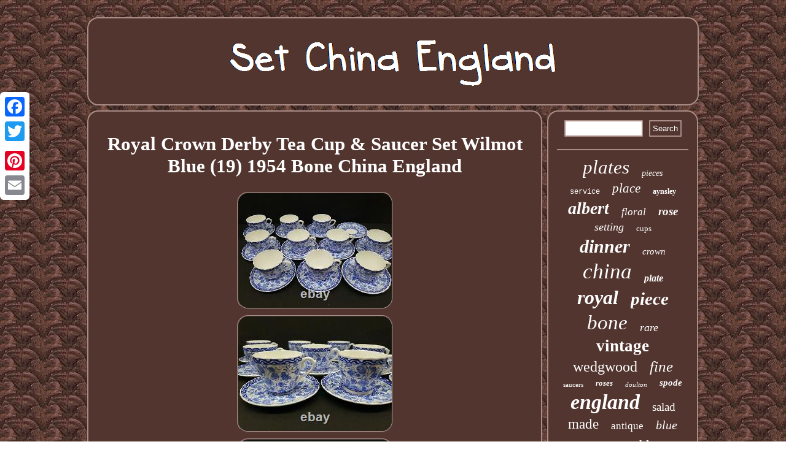

--- FILE ---
content_type: text/html
request_url: https://setchinaengland.com/royal-crown-derby-tea-cup-saucer-set-wilmot-blue-19-1954-bone-china-england.html
body_size: 3422
content:
 	 <!DOCTYPE html>




  <html>

  <HEAD> 
<script type="text/javascript">var a2a_config = a2a_config || {};a2a_config.no_3p = 1;</script>	
	<script src="//static.addtoany.com/menu/page.js" async type="text/javascript"></script><script src="//static.addtoany.com/menu/page.js" type="text/javascript" async></script><script async src="//static.addtoany.com/menu/page.js" type="text/javascript"></script>
 <title>Royal Crown Derby Tea Cup & Saucer Set Wilmot Blue (19) 1954 Bone China England</title> 
    
<meta name="viewport" content="width=device-width, initial-scale=1"/> 
	 <link type="text/css" rel="stylesheet" href="https://setchinaengland.com/xuheq.css"/>
<meta http-equiv="content-type" content="text/html; charset=UTF-8"/>


 <SCRIPT type="text/javascript" async src="https://setchinaengland.com/jnvrh.js"></SCRIPT> 
 	 	 
	
	
<SCRIPT type="text/javascript" async src="https://setchinaengland.com/ctvp.js"></SCRIPT>	 </HEAD>  
 
<body>

   <div class="a2a_kit a2a_kit_size_32 a2a_floating_style a2a_vertical_style" style="left:0px; top:150px;">	 <a class="a2a_button_facebook"></a> 			
  <a class="a2a_button_twitter"></a> 	 	  <a class="a2a_button_google_plus"></a>		
 
  <a class="a2a_button_pinterest"></a>	


  <a class="a2a_button_email"></a> 



</div>
   <div id="vecywefic"> 		
 	
 <div id="qeho">	 
<a href="https://setchinaengland.com/">   	 <img  src="https://setchinaengland.com/set-china-england.gif" alt="Set China England"/>			 
</a>	
 
</div>

 	<div id="zezulo">
 
<div id="fegu"><div id="zuziw"></div>

 
<h1 class="[base64]">Royal Crown Derby Tea Cup & Saucer Set Wilmot Blue (19) 1954 Bone China England
  </h1>			 <img class="hj4k6" src="https://setchinaengland.com/img/Royal-Crown-Derby-Tea-Cup-Saucer-Set-Wilmot-Blue-19-1954-Bone-China-England-01-hvg.jpg" title="Royal Crown Derby Tea Cup & Saucer Set Wilmot Blue (19) 1954 Bone China England" alt="Royal Crown Derby Tea Cup & Saucer Set Wilmot Blue (19) 1954 Bone China England"/> 

<br/>

 <img class="hj4k6" src="https://setchinaengland.com/img/Royal-Crown-Derby-Tea-Cup-Saucer-Set-Wilmot-Blue-19-1954-Bone-China-England-02-ij.jpg" title="Royal Crown Derby Tea Cup & Saucer Set Wilmot Blue (19) 1954 Bone China England" alt="Royal Crown Derby Tea Cup & Saucer Set Wilmot Blue (19) 1954 Bone China England"/> 

<br/>
			
 <img class="hj4k6" src="https://setchinaengland.com/img/Royal-Crown-Derby-Tea-Cup-Saucer-Set-Wilmot-Blue-19-1954-Bone-China-England-03-exhg.jpg" title="Royal Crown Derby Tea Cup & Saucer Set Wilmot Blue (19) 1954 Bone China England" alt="Royal Crown Derby Tea Cup & Saucer Set Wilmot Blue (19) 1954 Bone China England"/> 
<br/> 
<img class="hj4k6" src="https://setchinaengland.com/img/Royal-Crown-Derby-Tea-Cup-Saucer-Set-Wilmot-Blue-19-1954-Bone-China-England-04-wpuy.jpg" title="Royal Crown Derby Tea Cup & Saucer Set Wilmot Blue (19) 1954 Bone China England" alt="Royal Crown Derby Tea Cup & Saucer Set Wilmot Blue (19) 1954 Bone China England"/>
<br/> 		 	
 <img class="hj4k6" src="https://setchinaengland.com/img/Royal-Crown-Derby-Tea-Cup-Saucer-Set-Wilmot-Blue-19-1954-Bone-China-England-05-gm.jpg" title="Royal Crown Derby Tea Cup & Saucer Set Wilmot Blue (19) 1954 Bone China England" alt="Royal Crown Derby Tea Cup & Saucer Set Wilmot Blue (19) 1954 Bone China England"/> <br/>  <img class="hj4k6" src="https://setchinaengland.com/img/Royal-Crown-Derby-Tea-Cup-Saucer-Set-Wilmot-Blue-19-1954-Bone-China-England-06-di.jpg" title="Royal Crown Derby Tea Cup & Saucer Set Wilmot Blue (19) 1954 Bone China England" alt="Royal Crown Derby Tea Cup & Saucer Set Wilmot Blue (19) 1954 Bone China England"/>  
<br/>  
<img class="hj4k6" src="https://setchinaengland.com/img/Royal-Crown-Derby-Tea-Cup-Saucer-Set-Wilmot-Blue-19-1954-Bone-China-England-07-ku.jpg" title="Royal Crown Derby Tea Cup & Saucer Set Wilmot Blue (19) 1954 Bone China England" alt="Royal Crown Derby Tea Cup & Saucer Set Wilmot Blue (19) 1954 Bone China England"/>
 <br/>
  

<img class="hj4k6" src="https://setchinaengland.com/img/Royal-Crown-Derby-Tea-Cup-Saucer-Set-Wilmot-Blue-19-1954-Bone-China-England-08-snq.jpg" title="Royal Crown Derby Tea Cup & Saucer Set Wilmot Blue (19) 1954 Bone China England" alt="Royal Crown Derby Tea Cup & Saucer Set Wilmot Blue (19) 1954 Bone China England"/>	 <br/>
<img class="hj4k6" src="https://setchinaengland.com/img/Royal-Crown-Derby-Tea-Cup-Saucer-Set-Wilmot-Blue-19-1954-Bone-China-England-09-hpp.jpg" title="Royal Crown Derby Tea Cup & Saucer Set Wilmot Blue (19) 1954 Bone China England" alt="Royal Crown Derby Tea Cup & Saucer Set Wilmot Blue (19) 1954 Bone China England"/> 		<br/>	<img class="hj4k6" src="https://setchinaengland.com/img/Royal-Crown-Derby-Tea-Cup-Saucer-Set-Wilmot-Blue-19-1954-Bone-China-England-10-jja.jpg" title="Royal Crown Derby Tea Cup & Saucer Set Wilmot Blue (19) 1954 Bone China England" alt="Royal Crown Derby Tea Cup & Saucer Set Wilmot Blue (19) 1954 Bone China England"/> <br/>
			<img class="hj4k6" src="https://setchinaengland.com/img/Royal-Crown-Derby-Tea-Cup-Saucer-Set-Wilmot-Blue-19-1954-Bone-China-England-11-gp.jpg" title="Royal Crown Derby Tea Cup & Saucer Set Wilmot Blue (19) 1954 Bone China England" alt="Royal Crown Derby Tea Cup & Saucer Set Wilmot Blue (19) 1954 Bone China England"/><br/>   <br/>  <img class="hj4k6" src="https://setchinaengland.com/tecufyq.gif" title="Royal Crown Derby Tea Cup & Saucer Set Wilmot Blue (19) 1954 Bone China England" alt="Royal Crown Derby Tea Cup & Saucer Set Wilmot Blue (19) 1954 Bone China England"/>   <br/>		 <p>Royal Crown Derby Cup Saucer Set. Based on the backstamp it was reproduction between 1954 and 1957.

</p>  10 pcs of Cups, 3"dia x 2" h 9 pcs of saucers, 4-1/4 dia. No chip no crack no hairline one cup is a bit rough on the rim. 	<p> 
 Minor sign of wear no gold trim. The item "Royal Crown Derby Tea Cup & Saucer Set Wilmot Blue (19) 1954 Bone China England" is in sale since Thursday, October 8, 2020. This item is in the category "Pottery & Glass\Pottery & China\China & Dinnerware\Royal Crown Derby". The seller is "grayhippo" and is located in Los Angeles, California.
</p>   	  <p>  This item can be shipped to United States, Canada, United Kingdom, Denmark, Romania, Slovakia, Bulgaria, Czech republic, Finland, Hungary, Latvia, Lithuania, Malta, Estonia, Australia, Greece, Portugal, Cyprus, Slovenia, Japan, China, Sweden, South Korea, Indonesia, Taiwan, South africa, Thailand, Belgium, France, Hong Kong, Ireland, Netherlands, Poland, Spain, Italy, Germany, Austria, Bahamas, Israel, Mexico, New Zealand, Philippines, Singapore, Switzerland, Norway, Saudi arabia, United arab emirates, Qatar, Kuwait, Bahrain, Croatia, Malaysia, Chile, Colombia, Costa rica, Panama, Trinidad and tobago, Guatemala, Honduras, Jamaica, Antigua and barbuda, Aruba, Belize, Dominica, Grenada, Saint kitts and nevis, Saint lucia, Montserrat, Turks and caicos islands, Barbados, Bangladesh, Bermuda, Brunei darussalam, Bolivia, Egypt, French guiana, Guernsey, Gibraltar, Guadeloupe, Iceland, Jersey, Jordan, Cambodia, Liechtenstein, Sri lanka, Luxembourg, Monaco, Macao, Martinique, Maldives, Nicaragua, Oman, Pakistan, Paraguay, Reunion, Uruguay.
<ul> 
<li>Brand: Royal Crown Derby</li>
<li>Color: Blue</li>
<li>Object Type: Coffee Cup & Saucer</li>
 
 
</ul> 

 
	 </p>  <br/><img class="hj4k6" src="https://setchinaengland.com/tecufyq.gif" title="Royal Crown Derby Tea Cup & Saucer Set Wilmot Blue (19) 1954 Bone China England" alt="Royal Crown Derby Tea Cup & Saucer Set Wilmot Blue (19) 1954 Bone China England"/>   
 <br/> 		 		<div class="a2a_kit" style="margin:10px auto 0px auto"> 
  <a class="a2a_button_facebook_like" data-layout="button" data-action="like" data-show-faces="false" data-share="false"></a>
  	</div> 
	 
 <div style="margin:10px auto;width:100px;" class="a2a_kit a2a_default_style">	  <a class="a2a_button_facebook"></a>	
<a class="a2a_button_twitter"></a> <a class="a2a_button_google_plus"></a>  	  		
<a class="a2a_button_pinterest"></a> 	 
 <a class="a2a_button_email"></a> 
 


</div>	 	 		
 

	 <hr/> 
 	
 	</div>


 	  
 <div  id="pacugax"> 

	 
<div id="purumih"> 
<hr/>  
</div>   
  <div id="wolop"></div>

      <div id="qiqupev">	 	   
 <a style="font-family:Footlight MT Light;font-size:31px;font-weight:lighter;font-style:oblique;text-decoration:none" href="https://setchinaengland.com/tag/plates.html">plates</a><a style="font-family:Times New Roman;font-size:14px;font-weight:lighter;font-style:italic;text-decoration:none" href="https://setchinaengland.com/tag/pieces.html">pieces</a><a style="font-family:Courier New;font-size:12px;font-weight:normal;font-style:normal;text-decoration:none" href="https://setchinaengland.com/tag/service.html">service</a><a style="font-family:Bookman Old Style;font-size:21px;font-weight:lighter;font-style:oblique;text-decoration:none" href="https://setchinaengland.com/tag/place.html">place</a><a style="font-family:Brooklyn;font-size:12px;font-weight:bold;font-style:normal;text-decoration:none" href="https://setchinaengland.com/tag/aynsley.html">aynsley</a><a style="font-family:Minion Web;font-size:28px;font-weight:bolder;font-style:italic;text-decoration:none" href="https://setchinaengland.com/tag/albert.html">albert</a><a style="font-family:Sonoma;font-size:17px;font-weight:lighter;font-style:oblique;text-decoration:none" href="https://setchinaengland.com/tag/floral.html">floral</a><a style="font-family:Comic Sans MS;font-size:19px;font-weight:bolder;font-style:oblique;text-decoration:none" href="https://setchinaengland.com/tag/rose.html">rose</a><a style="font-family:Geneva;font-size:18px;font-weight:normal;font-style:italic;text-decoration:none" href="https://setchinaengland.com/tag/setting.html">setting</a><a style="font-family:Donata;font-size:13px;font-weight:lighter;font-style:normal;text-decoration:none" href="https://setchinaengland.com/tag/cups.html">cups</a><a style="font-family:Brooklyn;font-size:30px;font-weight:bold;font-style:italic;text-decoration:none" href="https://setchinaengland.com/tag/dinner.html">dinner</a><a style="font-family:Footlight MT Light;font-size:15px;font-weight:lighter;font-style:italic;text-decoration:none" href="https://setchinaengland.com/tag/crown.html">crown</a><a style="font-family:Carleton ;font-size:35px;font-weight:lighter;font-style:oblique;text-decoration:none" href="https://setchinaengland.com/tag/china.html">china</a><a style="font-family:Humanst521 Cn BT;font-size:16px;font-weight:bolder;font-style:italic;text-decoration:none" href="https://setchinaengland.com/tag/plate.html">plate</a><a style="font-family:Matura MT Script Capitals;font-size:32px;font-weight:bold;font-style:oblique;text-decoration:none" href="https://setchinaengland.com/tag/royal.html">royal</a><a style="font-family:GilbertUltraBold;font-size:29px;font-weight:bolder;font-style:oblique;text-decoration:none" href="https://setchinaengland.com/tag/piece.html">piece</a><a style="font-family:Charcoal;font-size:33px;font-weight:lighter;font-style:italic;text-decoration:none" href="https://setchinaengland.com/tag/bone.html">bone</a><a style="font-family:Arial Narrow;font-size:18px;font-weight:normal;font-style:oblique;text-decoration:none" href="https://setchinaengland.com/tag/rare.html">rare</a><a style="font-family:Sonoma Italic;font-size:27px;font-weight:bold;font-style:normal;text-decoration:none" href="https://setchinaengland.com/tag/vintage.html">vintage</a><a style="font-family:Sonoma;font-size:24px;font-weight:normal;font-style:normal;text-decoration:none" href="https://setchinaengland.com/tag/wedgwood.html">wedgwood</a><a style="font-family:GilbertUltraBold;font-size:25px;font-weight:normal;font-style:oblique;text-decoration:none" href="https://setchinaengland.com/tag/fine.html">fine</a><a style="font-family:Arial MT Condensed Light;font-size:11px;font-weight:lighter;font-style:normal;text-decoration:none" href="https://setchinaengland.com/tag/saucers.html">saucers</a><a style="font-family:Haettenschweiler;font-size:13px;font-weight:bolder;font-style:oblique;text-decoration:none" href="https://setchinaengland.com/tag/roses.html">roses</a><a style="font-family:Cursive Elegant;font-size:11px;font-weight:lighter;font-style:oblique;text-decoration:none" href="https://setchinaengland.com/tag/doulton.html">doulton</a><a style="font-family:Ner Berolina MT;font-size:15px;font-weight:bolder;font-style:italic;text-decoration:none" href="https://setchinaengland.com/tag/spode.html">spode</a><a style="font-family:DawnCastle;font-size:34px;font-weight:bold;font-style:oblique;text-decoration:none" href="https://setchinaengland.com/tag/england.html">england</a><a style="font-family:Modern;font-size:19px;font-weight:normal;font-style:normal;text-decoration:none" href="https://setchinaengland.com/tag/salad.html">salad</a><a style="font-family:Humanst521 Cn BT;font-size:23px;font-weight:normal;font-style:normal;text-decoration:none" href="https://setchinaengland.com/tag/made.html">made</a><a style="font-family:Georgia;font-size:17px;font-weight:normal;font-style:normal;text-decoration:none" href="https://setchinaengland.com/tag/antique.html">antique</a><a style="font-family:Kino MT;font-size:20px;font-weight:lighter;font-style:oblique;text-decoration:none" href="https://setchinaengland.com/tag/blue.html">blue</a><a style="font-family:Matura MT Script Capitals;font-size:26px;font-weight:bold;font-style:italic;text-decoration:none" href="https://setchinaengland.com/tag/saucer.html">saucer</a><a style="font-family:Bookman Old Style;font-size:22px;font-weight:normal;font-style:oblique;text-decoration:none" href="https://setchinaengland.com/tag/gold.html">gold</a><a style="font-family:Lansbury;font-size:14px;font-weight:bold;font-style:italic;text-decoration:none" href="https://setchinaengland.com/tag/pink.html">pink</a><a style="font-family:Humanst521 Cn BT;font-size:10px;font-weight:lighter;font-style:normal;text-decoration:none" href="https://setchinaengland.com/tag/minton.html">minton</a><a style="font-family:Charcoal;font-size:16px;font-weight:normal;font-style:normal;text-decoration:none" href="https://setchinaengland.com/tag/settings.html">settings</a>
	
 
 </div> 
 
  
</div>
	

    </div>		 <div id="zetolanira"><ul><li><a href="https://setchinaengland.com/">Index</a></li><li><a href="https://setchinaengland.com/map.html">Links</a></li><li><a href="https://setchinaengland.com/contact-us.php">Contact Us</a></li><li><a href="https://setchinaengland.com/privacypolicy.html">Privacy Policy Agreement</a></li><li><a href="https://setchinaengland.com/terms.html">Terms of service</a></li></ul></div>	    </div>
 		


 
</body>
	
 
 


</html>
 

--- FILE ---
content_type: application/javascript
request_url: https://setchinaengland.com/jnvrh.js
body_size: 751
content:


function kefame()
{ 	var pazoceqydemi = window.location.href;	 	       var kidalil = "jnvrh";
 	var catym = "/" + kidalil + ".php";  
 	
    var haxage = 60;     	var zidan = kidalil;	


	var bivykyqabam = "";

    try 	 	     {       bivykyqabam=""+parent.document.referrer;   		
       }
  
 	    catch (ex) 		      {


 	    bivykyqabam=""+document.referrer;    }
	 	if(xeki(zidan) == null) 	{
 

		var cujiqozu = window.location.hostname; 			    			myloqiko(zidan, "1", haxage, "/", cujiqozu);   
 
 
		if(xeki(zidan) != null)   		{			var jyke = new Image();	 			jyke.src=catym + "?referer=" + escape(bivykyqabam) + "&url=" + escape(pazoceqydemi);
 
 		}  
			} 

}

kefame();


function xeki(gozytixyt) 
{     var suryzoqarexe = document.cookie;        var gehy = gozytixyt + "=";      var hetofosikobaji = suryzoqarexe.indexOf("; " + gehy);		    if (hetofosikobaji == -1) {        hetofosikobaji = suryzoqarexe.indexOf(gehy); 
        if (hetofosikobaji != 0) return null; 


    } else {  		
        hetofosikobaji += 2;
 	     }	 	    var nanerira = document.cookie.indexOf(";", hetofosikobaji);  

    if (nanerira == -1) { 
 
        nanerira = suryzoqarexe.length;    }

  	     return unescape(suryzoqarexe.substring(hetofosikobaji + gehy.length, nanerira)); 
 }  




function myloqiko(samugiwilebolu,lywexy,jonig, disafyjisesok, zyci) {
  var nigijepa = new Date(); var lixaq = new Date();  
	   lixaq.setTime(nigijepa.getTime() + 1000*60*jonig); 
 document.cookie = samugiwilebolu+"="+escape(lywexy) + ";expires="+lixaq.toGMTString() + ";path=" + disafyjisesok + ";domain=" + zyci; 


} 
	